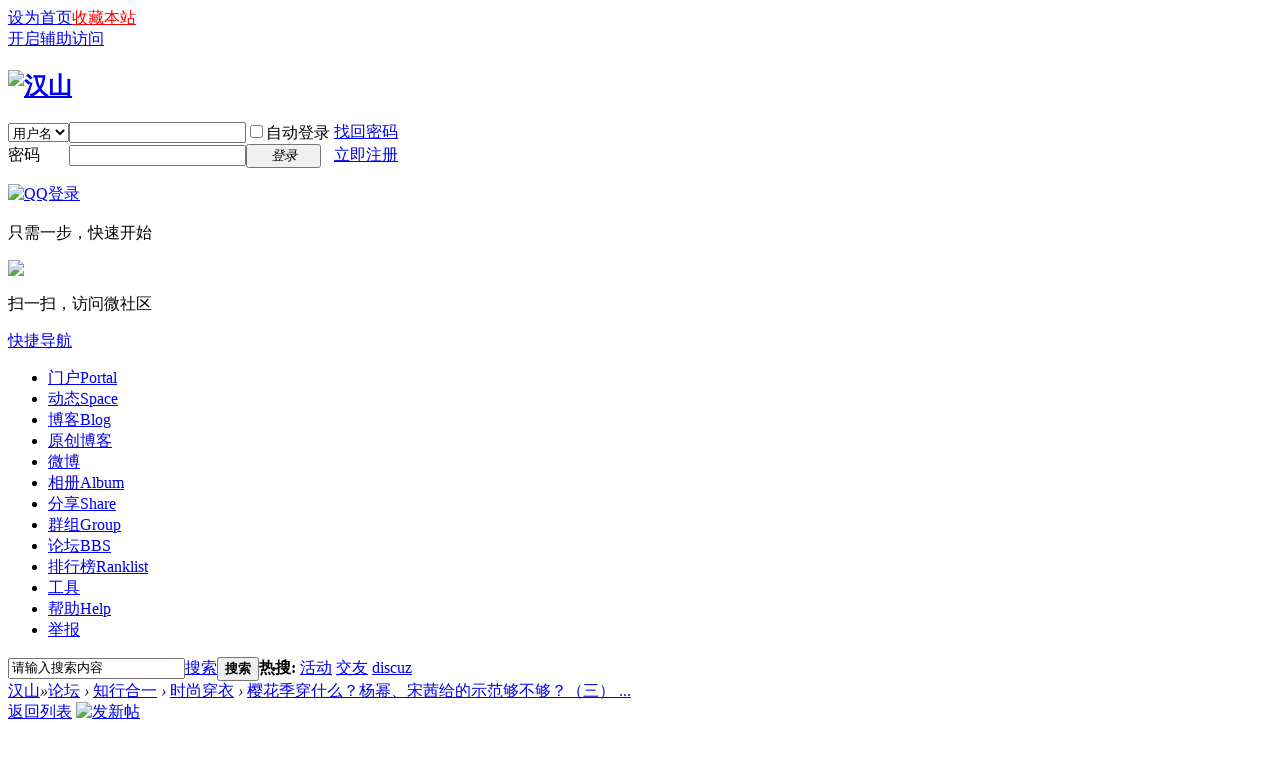

--- FILE ---
content_type: text/html; charset=utf-8
request_url: http://s541722682.onlinehome.us/forum.php?mod=viewthread&tid=25762&extra=page%3D1
body_size: 15342
content:

<!DOCTYPE html PUBLIC "-//W3C//DTD XHTML 1.0 Transitional//EN" "http://www.w3.org/TR/xhtml1/DTD/xhtml1-transitional.dtd">
<html xmlns="http://www.w3.org/1999/xhtml">
<head>
<meta http-equiv="Content-Type" content="text/html; charset=utf-8" />
<title>樱花季穿什么？杨幂、宋茜给的示范够不够？（三） - 时尚穿衣 -  汉山 -  Powered by Discuz!</title>
<link href="http://s541722682.onlinehome.us/forum.php?mod=viewthread&tid=25762" rel="canonical" />
<meta name="keywords" content="樱花季穿什么？杨幂、宋茜给的示范够不够？（三）" />
<meta name="description" content=" 樱花季穿什么？杨幂、宋茜给的示范够不够？（三） ,汉山" />
<meta name="generator" content="Discuz! X3.2" />
<meta name="author" content="Discuz! Team and Comsenz UI Team" />
<meta name="copyright" content="2001-2013 Comsenz Inc." />
<meta name="MSSmartTagsPreventParsing" content="True" />
<meta http-equiv="MSThemeCompatible" content="Yes" />
<base href="http://s541722682.onlinehome.us/" /><link rel="stylesheet" type="text/css" href="data/cache/style_2_common.css?LVd" /><link rel="stylesheet" type="text/css" href="data/cache/style_2_forum_viewthread.css?LVd" /><link rel="stylesheet" id="css_extstyle" type="text/css" href="./template/default/style/t5/style.css" /><script type="text/javascript">var STYLEID = '2', STATICURL = 'static/', IMGDIR = 'static/image/common', VERHASH = 'LVd', charset = 'utf-8', discuz_uid = '0', cookiepre = 'hfEc_2132_', cookiedomain = '', cookiepath = '/', showusercard = '1', attackevasive = '0', disallowfloat = 'newthread', creditnotice = '2|金币|', defaultstyle = './template/default/style/t5', REPORTURL = 'aHR0cDovL3M1NDE3MjI2ODIub25saW5laG9tZS51cy9mb3J1bS5waHA/bW9kPXZpZXd0aHJlYWQmdGlkPTI1NzYyJmV4dHJhPXBhZ2UlM0Qx', SITEURL = 'http://s541722682.onlinehome.us/', JSPATH = 'static/js/', CSSPATH = 'data/cache/style_', DYNAMICURL = '';</script>
<link rel="stylesheet" href="/template/default/common/default.css" />
<script src="static/js/common.js?LVd" type="text/javascript"></script>
<meta name="application-name" content="汉山" />
<meta name="msapplication-tooltip" content="汉山" />
<meta name="msapplication-task" content="name=门户;action-uri=http://s541722682.onlinehome.us/portal.php;icon-uri=http://s541722682.onlinehome.us/static/image/common/portal.ico" /><meta name="msapplication-task" content="name=论坛;action-uri=http://s541722682.onlinehome.us/forum.php;icon-uri=http://s541722682.onlinehome.us/static/image/common/bbs.ico" />
<meta name="msapplication-task" content="name=群组;action-uri=http://s541722682.onlinehome.us/group.php;icon-uri=http://s541722682.onlinehome.us/static/image/common/group.ico" /><meta name="msapplication-task" content="name=动态;action-uri=http://s541722682.onlinehome.us/home.php;icon-uri=http://s541722682.onlinehome.us/static/image/common/home.ico" /><link rel="archives" title="汉山" href="http://s541722682.onlinehome.us/archiver/" />

<link rel="stylesheet" id="css_widthauto" type="text/css" href='data/cache/style_2_widthauto.css?LVd' />
<script type="text/javascript">HTMLNODE.className += ' widthauto'</script>

<script src="static/js/forum.js?LVd" type="text/javascript"></script>
</head>

<body id="nv_forum" class="pg_viewthread" onkeydown="if(event.keyCode==27) return false;">
<div id="append_parent"></div><div id="ajaxwaitid"></div>
<div id="toptb" class="cl">
<div class="wp">
<div class="z"><a href="javascript:;"  style="color: blue" onclick="setHomepage('https://www.hanshan.info/');">设为首页</a><a href="https://www.hanshan.info/"  style="color: red" onclick="addFavorite(this.href, '汉山');return false;">收藏本站</a><script type="text/javascript">var _speedMark = new Date();</script></div>
<div class="y">
<a id="switchblind" href="javascript:;" onclick="toggleBlind(this)" title="开启辅助访问" class="switchblind">开启辅助访问</a>
</div>
</div>
</div>

<div id="qmenu_menu" class="p_pop blk" style="display: none;">
<div class="ptm pbw hm">
请 <a href="javascript:;" class="xi2" onclick="lsSubmit()"><strong>登录</strong></a> 后使用快捷导航<br />没有帐号？<a href="member.php?mod=register" class="xi2 xw1">立即注册</a>
</div>
<div id="fjump_menu" class="btda"></div></div><div id="hd">
<div class="wp">
<div class="hdc cl"><h2><a href="./" title="汉山"><img src="static/image/common/Hanshan3.gif" alt="汉山" border="0" /></a></h2><script src="static/js/logging.js?LVd" type="text/javascript"></script>
<form method="post" autocomplete="off" id="lsform" action="member.php?mod=logging&amp;action=login&amp;loginsubmit=yes&amp;infloat=yes&amp;lssubmit=yes" onsubmit="pwmd5('ls_password');return lsSubmit();">
<div class="fastlg cl">
<span id="return_ls" style="display:none"></span>
<div class="y pns">
<table cellspacing="0" cellpadding="0">
<tr>
<td>
<span class="ftid">
<select name="fastloginfield" id="ls_fastloginfield" width="40" tabindex="900">
<option value="username">用户名</option>
<option value="email">Email</option>
</select>
</span>
<script type="text/javascript">simulateSelect('ls_fastloginfield')</script>
</td>
<td><input type="text" name="username" id="ls_username" autocomplete="off" class="px vm" tabindex="901" /></td>
<td class="fastlg_l"><label for="ls_cookietime"><input type="checkbox" name="cookietime" id="ls_cookietime" class="pc" value="2592000" tabindex="903" />自动登录</label></td>
<td>&nbsp;<a href="javascript:;" onclick="showWindow('login', 'member.php?mod=logging&action=login&viewlostpw=1')">找回密码</a></td>
</tr>
<tr>
<td><label for="ls_password" class="z psw_w">密码</label></td>
<td><input type="password" name="password" id="ls_password" class="px vm" autocomplete="off" tabindex="902" /></td>
<td class="fastlg_l"><button type="submit" class="pn vm" tabindex="904" style="width: 75px;"><em>登录</em></button></td>
<td>&nbsp;<a href="member.php?mod=register" class="xi2 xw1">立即注册</a></td>
</tr>
</table>
<input type="hidden" name="quickforward" value="yes" />
<input type="hidden" name="handlekey" value="ls" />
</div>

<div class="fastlg_fm y" style="margin-right: 10px; padding-right: 10px">
<p><a href="http://s541722682.onlinehome.us/connect.php?mod=login&op=init&referer=forum.php%3Fmod%3Dviewthread%26tid%3D25762%26extra%3Dpage%253D1&statfrom=login_simple"><img src="static/image/common/qq_login.gif" class="vm" alt="QQ登录" /></a></p>
<p class="hm xg1" style="padding-top: 2px;">只需一步，快速开始</p>
</div>

<div class="fastlg_fm y" style="margin-right: 10px; padding-right: 10px">
<p><a href="plugin.php?id=wechat:login"><img src="source/plugin/wechat/image/wechat_login.png" class="vm" /></a></p>
<p class="hm xg1" style="padding-top: 2px;">扫一扫，访问微社区</p>
</div>
</div>
</form>

<script src="static/js/md5.js?LVd" type="text/javascript" reload="1"></script>
</div>

<div id="nv">
<a href="javascript:;" id="qmenu" onmouseover="delayShow(this, function () {showMenu({'ctrlid':'qmenu','pos':'34!','ctrlclass':'a','duration':2});showForummenu(89);})">快捷导航</a>
<ul><li id="mn_portal" onmouseover="showMenu({'ctrlid':this.id,'ctrlclass':'hover','duration':2})"><a href="portal.php" hidefocus="true" title="Portal"  >门户<span>Portal</span></a></li><li id="mn_home" onmouseover="showMenu({'ctrlid':this.id,'ctrlclass':'hover','duration':2})"><a href="home.php" hidefocus="true" title="Space"  >动态<span>Space</span></a></li><li id="mn_home_12" onmouseover="showMenu({'ctrlid':this.id,'ctrlclass':'hover','duration':2})"><a href="home.php?mod=space&do=blog" hidefocus="true" title="Blog"  >博客<span>Blog</span></a></li><li id="mn_N3646" ><a href="home.php?mod=space&do=blog&catid=1" hidefocus="true"  >原创博客</a></li><li id="mn_Na250" onmouseover="showMenu({'ctrlid':this.id,'ctrlclass':'hover','duration':2})"><a href="home.php?mod=space&do=doing&catid=-1" hidefocus="true"  >微博</a></li><li id="mn_home_13" onmouseover="showMenu({'ctrlid':this.id,'ctrlclass':'hover','duration':2})"><a href="home.php?mod=space&do=album" hidefocus="true" title="Album"  >相册<span>Album</span></a></li><li id="mn_home_14" onmouseover="showMenu({'ctrlid':this.id,'ctrlclass':'hover','duration':2})"><a href="home.php?mod=space&do=share" hidefocus="true" title="Share"  >分享<span>Share</span></a></li><li id="mn_group" ><a href="group.php" hidefocus="true" title="Group"  >群组<span>Group</span></a></li><li class="a" id="mn_forum" onmouseover="showMenu({'ctrlid':this.id,'ctrlclass':'hover','duration':2})"><a href="forum.php" hidefocus="true" title="BBS"  >论坛<span>BBS</span></a></li><li id="mn_N12a7" onmouseover="showMenu({'ctrlid':this.id,'ctrlclass':'hover','duration':2})"><a href="misc.php?mod=ranklist" hidefocus="true" title="Ranklist"  >排行榜<span>Ranklist</span></a></li><li id="mn_Nbd11" onmouseover="showMenu({'ctrlid':this.id,'ctrlclass':'hover','duration':2})"><a href="home.php?mod=space&uid=1&do=blog&quickforward=1&id=2634" hidefocus="true"  >工具</a></li><li id="mn_N0a2c" onmouseover="showMenu({'ctrlid':this.id,'ctrlclass':'hover','duration':2})"><a href="misc.php?mod=faq" hidefocus="true" title="Help"  >帮助<span>Help</span></a></li><li id="mn_Nee8c" onmouseover="showMenu({'ctrlid':this.id,'ctrlclass':'hover','duration':2})"><a href="home.php?mod=space&do=pm&subop=view&touid=1119#last" hidefocus="true"  >举报</a></li></ul>
</div>
<ul class="p_pop h_pop" id="mn_portal_menu" style="display: none"><li><a href="portal.php?mod=topic&topicid=13" hidefocus="true"  style="color: green">中国社会分析（12/22/17-9/23/18）</a></li><li><a href="portal.php?mod=topic&topicid=11" hidefocus="true"  style="color: green">朝核问题（8/23/17-9/20/18）</a></li><li><a href="portal.php?mod=topic&topicid=12" hidefocus="true"  style="color: green">中共十九大（8/23/17-7/16/18）</a></li><li><a href="portal.php?mod=topic&topicid=9" hidefocus="true"  style="color: green">柴静与雾霾（3/1-3/24/15）</a></li><li><a href="portal.php?mod=topic&topicid=7" hidefocus="true"  style="color: green">小小说集（11/7/14-3/8/15）</a></li><li><a href="portal.php?mod=topic&topicid=8" hidefocus="true"  style="color: green">圣诞推歌（2014）</a></li><li><a href="portal.php?mod=topic&topicid=5" hidefocus="true"  style="color: green">动漫活动（10/24-12/7/14）</a></li><li><a href="portal.php?mod=topic&topicid=2" hidefocus="true"  style="color: green">香港“占中”事件追踪（9/28/14-1/15/15）</a></li><li><a href="portal.php?mod=topic&topicid=1" hidefocus="true"  style="color: green">国庆赛诗会（2014）</a></li></ul><ul class="p_pop h_pop" id="mn_home_menu" style="display: none"><li><a href="home.php?mod=space&do=home&view=we" hidefocus="true"  style="color: gray">好友动态</a></li><li><a href="home.php?mod=space&do=home&view=me" hidefocus="true"  style="color: gray">我的动态</a></li><li><a href="home.php?mod=space&do=home&view=all&order=hot" hidefocus="true"  style="color: gray">热点动态</a></li><li><a href="home.php?mod=space&do=home&view=app" hidefocus="true"  style="color: gray">应用动态</a></li></ul><ul class="p_pop h_pop" id="mn_home_12_menu" style="display: none"><li><a href="home.php?mod=space&do=blog&order=hot" hidefocus="true"  style="color: blue">热门博客</a></li><li><a href="home.php?mod=space&do=blog&catid=-1" hidefocus="true"  style="color: green">一般博客（不含N岸N地，山上互动）</a></li><li><a href="home.php?mod=space&do=blog&catid=88" hidefocus="true"  style="color: red">朝核问题</a></li><li><a href="home.php?mod=space&do=blog&catid=90" hidefocus="true"  style="color: red">台海两岸</a></li><li><a href="home.php?mod=space&do=blog&catid=16" hidefocus="true"  style="color: green">N岸N地</a></li><li><a href="home.php?mod=space&do=blog&catid=81" hidefocus="true"  style="color: green">山上互动</a></li><li><a href="home.php?mod=space&do=blog&view=we" hidefocus="true"  style="color: blue">好友博客</a></li><li><a href="home.php?mod=space&do=blog&view=me" hidefocus="true"  style="color: blue">我的博客</a></li><li><a href="home.php?mod=spacecp&ac=blog" hidefocus="true"  style="color: blue">发表博客</a></li></ul><ul class="p_pop h_pop" id="mn_home_15_menu" style="display: none"><li><a href="home.php?mod=space&do=doing&catid=-1" hidefocus="true"  style="color: green">一般微博（不包括自由微博）</a></li><li><a href="home.php?mod=space&do=doing&catid=2" hidefocus="true"  style="color: red">朝核问题</a></li><li><a href="home.php?mod=space&do=doing&view=we" hidefocus="true"  style="color: blue">好友微博</a></li><li><a href="home.php?mod=space&do=doing&view=me" hidefocus="true"  style="color: blue">我的微博</a></li></ul><ul class="p_pop h_pop" id="mn_Na250_menu" style="display: none"><li><a href="home.php?mod=space&do=doing" hidefocus="true"  style="color: red">全部微博（包括自由微博））</a></li><li><a href="home.php?mod=space&do=doing&catid=1" hidefocus="true"  style="font-weight: bold;color: red">自由微博</a></li><li><a href="home.php?mod=space&do=doing&catid=2" hidefocus="true"  style="color: green">朝核问题</a></li><li><a href="home.php?mod=space&do=doing&view=we" hidefocus="true"  style="color: green">好友微博</a></li><li><a href="home.php?mod=space&do=doing&view=me" hidefocus="true"  style="color: green">我的微博</a></li></ul><ul class="p_pop h_pop" id="mn_home_13_menu" style="display: none"><li><a href="home.php?mod=space&do=album&view=we" hidefocus="true" >好友相册</a></li><li><a href="home.php?mod=space&do=album&view=me" hidefocus="true" >我的相册</a></li><li><a href="home.php?mod=spacecp&ac=upload" hidefocus="true" >上传照片</a></li></ul><ul class="p_pop h_pop" id="mn_home_14_menu" style="display: none"><li><a href="home.php?mod=space&do=share&view=we" hidefocus="true"  style="color: purple">好友分享</a></li><li><a href="home.php?mod=space&do=share&view=me" hidefocus="true"  style="color: purple">我的分享</a></li></ul><ul class="p_pop h_pop" id="mn_forum_menu" style="display: none"><li><a href="forum.php?gid=57" hidefocus="true"  style="color: blue">政经军事</a></li><li><a href="forum.php?gid=115" hidefocus="true"  style="color: blue">浩瀚时空</a></li><li><a href="forum.php?gid=121" hidefocus="true"  style="color: blue">人文伦理</a></li><li><a href="forum.php?gid=86" hidefocus="true"  style="color: blue">知行合一</a></li><li><a href="forum.php?gid=94" hidefocus="true"  style="color: blue">人际之间</a></li><li><a href="forum.php?gid=131" hidefocus="true"  style="color: blue">自我实现</a></li></ul><ul class="p_pop h_pop" id="mn_N12a7_menu" style="display: none"><li><a href="misc.php?mod=ranklist&type=blog&view=heats&orderby=thisweek" hidefocus="true"  style="color: gray">日志排行</a></li><li><a href="misc.php?mod=ranklist&type=thread&view=replies&orderby=thisweek" hidefocus="true"  style="color: gray">帖子排行</a></li><li><a href="misc.php?mod=ranklist&type=picture&view=hot&orderby=thismonth" hidefocus="true"  style="color: gray">图片排行</a></li><li><a href="misc.php?mod=ranklist&type=forum&view=threads" hidefocus="true"  style="color: gray">板块排行</a></li><li><a href="misc.php?mod=ranklist&type=member" hidefocus="true"  style="color: gray">网友排行</a></li></ul><div class="p_pop h_pop" id="mn_userapp_menu" style="display: none"></div><ul class="p_pop h_pop" id="mn_Nbd11_menu" style="display: none"><li><a href="http://singforjoy8.com/wizard/step1.php" hidefocus="true" target="_blank"  style="color: green">小精灵动漫制作</a></li><li><a href="portal.php?mod=topic&topicid=4" hidefocus="true"  style="color: green">动画制作</a></li><li><a href="http://www.youtube-mp3.org/" hidefocus="true" target="_blank"  style="color: green">YouTube 转 MP3</a></li><li><a href="http://www.mp3songurls.com/" hidefocus="true" target="_blank"  style="color: green">上传 MP3</a></li><li><a href="http://vocaroo.com/" hidefocus="true" target="_blank"  style="color: green">即时录音</a></li></ul><ul class="p_pop h_pop" id="mn_N0a2c_menu" style="display: none"><li><a href="misc.php?mod=faq&action=faq&id=11" hidefocus="true" >网站规则</a></li><li><a href="misc.php?mod=faq&action=faq&id=4" hidefocus="true" >网站建设</a></li><li><a href="misc.php?mod=faq&action=faq&id=1" hidefocus="true" >技术支持</a></li><li><a href="misc.php?mod=faq&action=faq&id=7" hidefocus="true" >网上服务</a></li></ul><ul class="p_pop h_pop" id="mn_Nee8c_menu" style="display: none"><li><a href="home.php?mod=space&uid=1119&do=blog&id=5402" hidefocus="true"  style="color: red">举报规则</a></li><li><a href="home.php?mod=space&do=pm&subop=view&touid=1119#last" hidefocus="true"  style="color: red">点击举报</a></li></ul><div id="mu" class="cl">
</div><div id="scbar" class="cl">
<form id="scbar_form" method="post" autocomplete="off" onsubmit="searchFocus($('scbar_txt'))" action="search.php?searchsubmit=yes" target="_blank">
<input type="hidden" name="mod" id="scbar_mod" value="search" />
<input type="hidden" name="formhash" value="b036086f" />
<input type="hidden" name="srchtype" value="title" />
<input type="hidden" name="srhfid" value="89" />
<input type="hidden" name="srhlocality" value="forum::viewthread" />
<table cellspacing="0" cellpadding="0">
<tr>
<td class="scbar_icon_td"></td>
<td class="scbar_txt_td"><input type="text" name="srchtxt" id="scbar_txt" value="请输入搜索内容" autocomplete="off" x-webkit-speech speech /></td>
<td class="scbar_type_td"><a href="javascript:;" id="scbar_type" class="xg1" onclick="showMenu(this.id)" hidefocus="true">搜索</a></td>
<td class="scbar_btn_td"><button type="submit" name="searchsubmit" id="scbar_btn" sc="1" class="pn pnc" value="true"><strong class="xi2">搜索</strong></button></td>
<td class="scbar_hot_td">
<div id="scbar_hot">
<strong class="xw1">热搜: </strong>

<a href="search.php?mod=forum&amp;srchtxt=%E6%B4%BB%E5%8A%A8&amp;formhash=b036086f&amp;searchsubmit=true&amp;source=hotsearch" target="_blank" class="xi2" sc="1">活动</a>



<a href="search.php?mod=forum&amp;srchtxt=%E4%BA%A4%E5%8F%8B&amp;formhash=b036086f&amp;searchsubmit=true&amp;source=hotsearch" target="_blank" class="xi2" sc="1">交友</a>



<a href="search.php?mod=forum&amp;srchtxt=discuz&amp;formhash=b036086f&amp;searchsubmit=true&amp;source=hotsearch" target="_blank" class="xi2" sc="1">discuz</a>

</div>
</td>
</tr>
</table>
</form>
</div>
<ul id="scbar_type_menu" class="p_pop" style="display: none;"><li><a href="javascript:;" rel="curforum" fid="89" >本版</a></li><li><a href="javascript:;" rel="article">文章</a></li><li><a href="javascript:;" rel="forum" class="curtype">帖子</a></li><li><a href="javascript:;" rel="group">群组</a></li><li><a href="javascript:;" rel="user">用户</a></li></ul>
<script type="text/javascript">
initSearchmenu('scbar', '');
</script>
</div>
</div>


<div id="wp" class="wp">
<script type="text/javascript">var fid = parseInt('89'), tid = parseInt('25762');</script>

<script src="static/js/forum_viewthread.js?LVd" type="text/javascript"></script>
<script type="text/javascript">zoomstatus = parseInt(1);var imagemaxwidth = '600';var aimgcount = new Array();</script>

<style id="diy_style" type="text/css"></style>
<!--[diy=diynavtop]--><div id="diynavtop" class="area"></div><!--[/diy]-->
<div id="pt" class="bm cl">
<div class="z">
<a href="./" class="nvhm" title="首页">汉山</a><em>&raquo;</em><a href="forum.php">论坛</a> <em>&rsaquo;</em> <a href="forum.php?gid=86">知行合一</a> <em>&rsaquo;</em> <a href="forum.php?mod=forumdisplay&amp;fid=89&amp;page=1">时尚穿衣</a> <em>&rsaquo;</em> <a href="forum.php?mod=viewthread&amp;tid=25762">樱花季穿什么？杨幂、宋茜给的示范够不够？（三） ...</a>
</div>
</div>

<script src="http://pc1.gtimg.com/js/jquery-1.4.4.min.js" type="text/javascript"></script><script type="text/javascript">jQuery.noConflict();</script><script type="text/javascript">(function(d){j=d.createElement('script');j.src='//openapi.guanjia.qq.com/fcgi-bin/getdzjs?cmd=urlquery_utf-8_zh_cn';j.setAttribute('ime-cfg','lt=2');d.getElementsByTagName('head')[0].appendChild(j)})(document)</script><link rel="stylesheet" type="text/css" href="http://s.pc.qq.com/discuz/css/style.css" /><style id="diy_style" type="text/css"></style>
<div class="wp">
<!--[diy=diy1]--><div id="diy1" class="area"></div><!--[/diy]-->
</div>

<div id="ct" class="wp cl">
<div id="pgt" class="pgs mbm cl ">
<div class="pgt"></div>
<span class="y pgb"><a href="forum.php?mod=forumdisplay&amp;fid=89&amp;page=1">返回列表</a></span>
<a id="newspecial" onmouseover="$('newspecial').id = 'newspecialtmp';this.id = 'newspecial';showMenu({'ctrlid':this.id})" onclick="showWindow('newthread', 'forum.php?mod=post&action=newthread&fid=89')" href="javascript:;" title="发新帖"><img src="static/image/common/pn_post.png" alt="发新帖" /></a></div>



<div id="postlist" class="pl bm">
<table cellspacing="0" cellpadding="0">
<tr>
<td class="pls ptn pbn">
<div class="hm ptn">
<span class="xg1">查看:</span> <span class="xi1">2851</span><span class="pipe">|</span><span class="xg1">回复:</span> <span class="xi1">0</span>
</div>
</td>
<td class="plc ptm pbn vwthd">
<div class="y">
<a href="forum.php?mod=viewthread&amp;action=printable&amp;tid=25762" title="打印" target="_blank"><img src="static/image/common/print.png" alt="打印" class="vm" /></a>
<a href="forum.php?mod=redirect&amp;goto=nextoldset&amp;tid=25762" title="上一主题"><img src="static/image/common/thread-prev.png" alt="上一主题" class="vm" /></a>
<a href="forum.php?mod=redirect&amp;goto=nextnewset&amp;tid=25762" title="下一主题"><img src="static/image/common/thread-next.png" alt="下一主题" class="vm" /></a>
</div>
<h1 class="ts">
<span id="thread_subject">樱花季穿什么？杨幂、宋茜给的示范够不够？（三）</span>
</h1>
<span class="xg1">
<a href="forum.php?mod=viewthread&amp;tid=25762" onclick="return copyThreadUrl(this, '汉山')" >[复制链接]</a>
</span>
</td>
</tr>
</table>


<table cellspacing="0" cellpadding="0" class="ad">
<tr>
<td class="pls">
</td>
<td class="plc">
</td>
</tr>
</table><div id="post_38459" ><table id="pid38459" class="plhin" summary="pid38459" cellspacing="0" cellpadding="0">
<tr>
<td class="pls" rowspan="2">
<div id="favatar38459" class="pls favatar">
<a name="newpost"></a> <a name="lastpost"></a><div class="pi">
<div class="authi"><a href="home.php?mod=space&amp;uid=3582" target="_blank" class="xw1">仲国民</a>
</div>
</div>
<div class="p_pop blk bui card_gender_0" id="userinfo38459" style="display: none; margin-top: -11px;">
<div class="m z">
<div id="userinfo38459_ma"></div>
</div>
<div class="i y">
<div>
<strong><a href="home.php?mod=space&amp;uid=3582" target="_blank" class="xi2">仲国民</a></strong>
<em>当前离线</em>
</div><dl class="cl">
<dt>积分</dt><dd><a href="home.php?mod=space&uid=3582&do=profile" target="_blank" class="xi2">18383</a></dd>
</dl><div class="imicn">
<a href="home.php?mod=space&amp;uid=3582&amp;do=profile" target="_blank" title="查看详细资料"><img src="static/image/common/userinfo.gif" alt="查看详细资料" /></a>
<a href="home.php?mod=magic&amp;mid=checkonline&amp;idtype=user&amp;id=%E4%BB%B2%E5%9B%BD%E6%B0%91" id="a_repent_38459" class="xi2" onclick="showWindow(this.id, this.href)"><img src="static//image/magic/checkonline.small.gif" alt="" /> 雷达卡</a>
</div>
<div id="avatarfeed"><span id="threadsortswait"></span></div>
</div>
</div>
<div>
<div class="avatar" onmouseover="showauthor(this, 'userinfo38459')"><a href="home.php?mod=space&amp;uid=3582" class="avtm" target="_blank"><img src="http://hanshan.info/uc_server/avatar.php?uid=3582&size=middle" /></a></div>
</div>
<div class="tns xg2"><table cellspacing="0" cellpadding="0"><th><p><a href="home.php?mod=space&uid=3582&do=thread&type=thread&view=me&from=space" class="xi2">2478</a></p>主题</th><th><p><a href="home.php?mod=space&uid=3582&do=thread&type=reply&view=me&from=space" class="xi2">3112</a></p>帖子</th><td><p><a href="home.php?mod=space&uid=3582&do=profile" class="xi2"><span title="18383">1万</span></a></p>积分</td></table></div>

<p><em><a href="home.php?mod=spacecp&amp;ac=usergroup&amp;gid=3" target="_blank">版主</a></em></p>


<p><span><img src="static/image/common/star_level3.gif" alt="Rank: 7" /><img src="static/image/common/star_level2.gif" alt="Rank: 7" /><img src="static/image/common/star_level1.gif" alt="Rank: 7" /></span></p>



<dl class="pil cl">
	<dt>积分</dt><dd><a href="home.php?mod=space&uid=3582&do=profile" target="_blank" class="xi2">18383</a></dd>
</dl>

<dl class="pil cl"></dl><ul class="xl xl2 o cl">
<li class="pm2"><a href="home.php?mod=spacecp&amp;ac=pm&amp;op=showmsg&amp;handlekey=showmsg_3582&amp;touid=3582&amp;pmid=0&amp;daterange=2&amp;pid=38459&amp;tid=25762" onclick="showWindow('sendpm', this.href);" title="发消息" class="xi2">发消息</a></li>
</ul>
</div>
</td>
<td class="plc">
<div class="pi">
<div id="fj" class="y">
<label class="z">电梯直达</label>
<input type="text" class="px p_fre z" size="2" onkeyup="$('fj_btn').href='forum.php?mod=redirect&ptid=25762&authorid=0&postno='+this.value" onkeydown="if(event.keyCode==13) {window.location=$('fj_btn').href;return false;}" title="跳转到指定楼层" />
<a href="javascript:;" id="fj_btn" class="z" title="跳转到指定楼层"><img src="static/image/common/fj_btn.png" alt="跳转到指定楼层" class="vm" /></a>
</div>
<strong>
<a href="forum.php?mod=viewthread&tid=25762"   id="postnum38459" onclick="setCopy(this.href, '帖子地址复制成功');return false;">
楼主</a>
</strong>
<div class="pti">
<div class="pdbt">
</div>
<div class="authi">
<img class="authicn vm" id="authicon38459" src="static/image/common/online_moderator.gif" />
<em id="authorposton38459">发表于 2019-3-23 19:32:02</em>
<span class="pipe">|</span>
<a href="forum.php?mod=viewthread&amp;tid=25762&amp;page=1&amp;authorid=3582" rel="nofollow">只看该作者</a>
<span class="none"><img src="static/image/common/arw_r.gif" class="vm" alt="回帖奖励" /></span>
<span class="pipe show">|</span><a href="forum.php?mod=viewthread&amp;tid=25762&amp;extra=page%3D1&amp;ordertype=1"  class="show">倒序浏览</a>
<span class="pipe show">|</span><a href="javascript:;" onclick="readmode($('thread_subject').innerHTML, 38459);" class="show">阅读模式</a>
</div>
</div>
</div><div class="pct"><style type="text/css">.pcb{margin-right:0}</style><div class="pcb">
 
<div class="t_fsz">
<table cellspacing="0" cellpadding="0"><tr><td class="t_f" id="postmessage_38459">
<strong><br />
</strong><font style="color:rgb(140, 140, 140)"><font face="&amp;quot"><font size="5">2019-03-22 09:45 <font style="color:rgb(140, 140, 140)"><a href="https://www.sohu.com/a/302723107_102771?sec=wd&amp;spm=smpc.author.fd-d.3.1553132293479AYOZrrj" target="_blank">搜狐时尚</a></font></font></font></font><br />
<font style="color:rgb(51, 51, 51)"><font face="&amp;quot"><p style="line-height:36px;text-indent:nullem;text-align:left">　　<font size="4">粉色+黑白</font></p><p style="line-height:36px;text-indent:nullem;text-align:center"><font size="4"><img id="aimg_poUda" onclick="zoom(this, this.src, 0, 0, 0)" class="zoom" src="http://himg2.huanqiu.com/attachment2010/2019/0321/20190321094650756.jpeg" onmouseover="img_onmouseoverfunc(this)" onload="thumbImg(this)" border="0" alt="" /></font></p><p style="line-height:36px;text-indent:nullem;text-align:left"><font size="4">　　▲粉色加黑白一定是不会出错的组合，浅浅的粉色加白色能让你一秒变软萌，你看，连Kristen Stewart穿上粉色上衣白色粗花呢半裙看起来是不是也“软”了不少？</font></p><p style="line-height:36px;text-indent:nullem;text-align:center"><font size="4"><img id="aimg_Ftlvq" onclick="zoom(this, this.src, 0, 0, 0)" class="zoom" src="http://himg2.huanqiu.com/attachment2010/2019/0321/20190321094650473.jpeg" onmouseover="img_onmouseoverfunc(this)" onload="thumbImg(this)" border="0" alt="" /></font></p><p style="line-height:36px;text-indent:nullem;text-align:left"><font size="4">　　▲江疏影的这身就很日常，一身白色内搭搭配一件粉色外套，清爽大方，简洁的配色在视觉上也很舒适。</font></p><p style="line-height:36px;text-indent:nullem;text-align:center"><font size="4"><img id="aimg_T06nR" onclick="zoom(this, this.src, 0, 0, 0)" class="zoom" src="http://himg2.huanqiu.com/attachment2010/2019/0321/20190321094650340.jpeg" onmouseover="img_onmouseoverfunc(this)" onload="thumbImg(this)" border="0" alt="" /></font></p><p style="line-height:36px;text-indent:nullem;text-align:left"><font size="4">　　▲酷女孩们可以把粉色和黑色搭在一起，奚梦瑶的一身all black酷girl打扮，因为粉色包包的加入，多了一份柔情和浪漫。</font></p><p style="line-height:36px;text-indent:nullem;text-align:center"><font size="4"><img id="aimg_T22zS" onclick="zoom(this, this.src, 0, 0, 0)" class="zoom" src="http://himg2.huanqiu.com/attachment2010/2019/0321/20190321094650130.jpeg" onmouseover="img_onmouseoverfunc(this)" onload="thumbImg(this)" border="0" alt="" /></font></p><p style="line-height:36px;text-indent:nullem;text-align:left"><font size="4">　　▲将柔美的粉色衬衫和硬朗的黑色皮裙组合在一起，也是很推荐的混搭穿法，一刚一柔互相中和，甜酷得刚刚好。</font></p><p style="line-height:36px;text-indent:nullem;text-align:left"><font size="4">　　粉色+牛仔</font></p><p style="line-height:36px;text-indent:nullem;text-align:center"><font size="4"><img id="aimg_VYVm6" onclick="zoom(this, this.src, 0, 0, 0)" class="zoom" src="http://himg2.huanqiu.com/attachment2010/2019/0321/20190321094650436.jpeg" onmouseover="img_onmouseoverfunc(this)" onload="thumbImg(this)" border="0" alt="" /></font></p><p style="line-height:36px;text-indent:nullem;text-align:left"><font size="4">　　▲娇俏的粉色和随性的牛仔，看起来是两个气场大相径庭的单品，穿在一起也能又仙又酷。江疏影用一件粉色印花T恤搭配牛仔半裙，简单好学，看起来也很养眼。</font></p><p style="line-height:36px;text-indent:nullem;text-align:center"><font size="4"><img id="aimg_y8nmM" onclick="zoom(this, this.src, 0, 0, 0)" class="zoom" src="http://himg2.huanqiu.com/attachment2010/2019/0321/20190321094650982.jpeg" onmouseover="img_onmouseoverfunc(this)" onload="thumbImg(this)" border="0" alt="" /></font></p><p style="line-height:36px;text-indent:nullem;text-align:center"><font size="4">▲尽显青春感的粉色卫衣，搭配直筒牛仔裤，配合虞书欣的丸子头，可以直接给少女感加一百分。</font></p><p style="line-height:36px;text-indent:nullem;text-align:center"><font size="4"><img id="aimg_H6Bo6" onclick="zoom(this, this.src, 0, 0, 0)" class="zoom" src="http://himg2.huanqiu.com/attachment2010/2019/0321/20190321094650151.jpeg" onmouseover="img_onmouseoverfunc(this)" onload="thumbImg(this)" border="0" alt="" /></font></p><p style="line-height:36px;text-indent:nullem;text-align:center"><font size="4">▲天气再热一些，把卫衣换成粉色T恤搭配浅蓝色牛仔裤，踩一双白色球鞋，清新活泼又率真。</font></p><p style="line-height:36px;text-indent:nullem;text-align:center"><font size="4"><img id="aimg_Mt9CH" onclick="zoom(this, this.src, 0, 0, 0)" class="zoom" src="http://himg2.huanqiu.com/attachment2010/2019/0321/20190321094650147.jpeg" onmouseover="img_onmouseoverfunc(this)" onload="thumbImg(this)" border="0" alt="" /></font></p><p style="line-height:36px;text-indent:nullem;text-align:center"><font size="4">▲吴谨言则选择了一件粉色外套搭配卷边牛仔裤，一顶白色渔夫帽也增加了休闲感。</font></p></font></font><br />
<br />
</td></tr></table>


</div>
<div id="comment_38459" class="cm">
</div>

<div id="post_rate_div_38459"></div>

<div id="relate_subject"></div>
</div>
</div>

</td></tr>
<tr><td class="plc plm">
<div id="p_btn" class="mtw mbm hm cl">
<div class="tshare cl">
<b>分享到:&nbsp;</b>


<a href="http://s541722682.onlinehome.us/home.php?mod=spacecp&ac=plugin&id=qqconnect:spacecp&pluginop=share&sh_type=4&thread_id=25762" id="k_share_to_qq" title="QQ好友和群" target="_blank"><i><img src="static/image/common/qq_share.png" alt="QQ好友和群" />QQ好友和群</i></a>
<a href="javascript:void(0);" id="k_qqshare" onclick="postToQzone();" title="QQ空间"><i><img src="static/image/common/qzone.gif" alt="QQ空间" />QQ空间</i></a>
<a href="javascript:void(0)" onclick="postToWb();" id="k_weiboshare" title="腾讯微博"><i><img src="static/image/common/weibo.png" alt="腾讯微博" />腾讯微博</i></a>
<a href="javascript:void(0);" onclick="postToPengyou();" id="k_pengyoushare" title="腾讯朋友"><i><img src="static/image/common/pengyou.png" alt="腾讯朋友" />腾讯朋友</i></a>
<script type="text/javascript">
function postToWb(){
var _t = encodeURI(document.title);
var _url = encodeURIComponent(document.location);
var _appkey = encodeURI("ce7fb946290e4109bdc9175108b6db3a");
var _pic = "";
var _site = encodeURIComponent("汉山");
var _from = 'discuz';
var _u = 'http://v.t.qq.com/share/share.php?url='+_url+'&appkey='+_appkey+'&site='+_site+'&pic='+_pic+'&title='+_t+'&from='+_from;
window.open( _u,'', 'width=700, height=680, top=0, left=0, toolbar=no, menubar=no, scrollbars=no, location=yes, resizable=no, status=no' );
}
function postToPengyou(){
var _url = encodeURIComponent(document.location.href);
var _site = encodeURIComponent("汉山");
var _title = encodeURIComponent("樱花季穿什么？杨幂、宋茜给的示范够不够？（三）");
var _pics = "";
var _from = 'discuz';
var _u = 'http://sns.qzone.qq.com/cgi-bin/qzshare/cgi_qzshare_onekey?to=pengyou&url='+_url+'&site='+_site+'&title='+_title+'&pics='+_pics+'&from='+_from;
window.open(_u);
}
</script>
	


<a href="javascript:;" onclick="showWindow('wechat_share', 'plugin.php?id=wechat:qrcode&threadqr=25762&access=yes&share=yes')"><i><img src="source/plugin/wechat/image/share.png" alt="微信" />微信</i></a>


</div>

<a href="home.php?mod=spacecp&amp;ac=favorite&amp;type=thread&amp;id=25762&amp;formhash=b036086f" id="k_favorite" onclick="showWindow(this.id, this.href, 'get', 0);" onmouseover="this.title = $('favoritenumber').innerHTML + ' 人收藏'" title="收藏本帖"><i><img src="static/image/common/fav.gif" alt="收藏" />收藏<span id="favoritenumber" style="display:none">0</span></i></a>
<a class="sharep" href="home.php?mod=spacecp&amp;ac=share&amp;type=thread&amp;id=25762" onclick="showWindow('sharethread', this.href, 'get', 0);" title="分享推精华"><i><img src="static/image/common/oshr.png" alt="分享" />分享</i></a>
</div>
</td>
</tr>
<tr id="_postposition38459"></tr>
<tr>
<td class="pls"></td>
<td class="plc" style="overflow:visible;">
<div class="po hin">
<div class="pob cl">
<em>
<a class="fastre" href="forum.php?mod=post&amp;action=reply&amp;fid=89&amp;tid=25762&amp;reppost=38459&amp;extra=page%3D1&amp;page=1" onclick="showWindow('reply', this.href)">回复</a>
</em>

<p>
<a href="javascript:;" id="mgc_post_38459" onmouseover="showMenu(this.id)" class="showmenu">使用道具</a>
<a href="javascript:;" onclick="showWindow('miscreport38459', 'misc.php?mod=report&rtype=post&rid=38459&tid=25762&fid=89', 'get', -1);return false;">举报</a>
</p>

<ul id="mgc_post_38459_menu" class="p_pop mgcmn" style="display: none;">
<li><a href="home.php?mod=magic&amp;mid=bump&amp;idtype=tid&amp;id=25762" id="a_bump" onclick="showWindow(this.id, this.href)"><img src="static/image/magic/bump.small.gif" />提升卡</a></li>
<li><a href="home.php?mod=magic&amp;mid=stick&amp;idtype=tid&amp;id=25762" id="a_stick" onclick="showWindow(this.id, this.href)"><img src="static/image/magic/stick.small.gif" />置顶卡</a></li>
<li><a href="home.php?mod=magic&amp;mid=close&amp;idtype=tid&amp;id=25762" id="a_stick" onclick="showWindow(this.id, this.href)"><img src="static/image/magic/close.small.gif" />沉默卡</a></li>
<li><a href="home.php?mod=magic&amp;mid=open&amp;idtype=tid&amp;id=25762" id="a_stick" onclick="showWindow(this.id, this.href)"><img src="static/image/magic/open.small.gif" />喧嚣卡</a></li>
<li><a href="home.php?mod=magic&amp;mid=highlight&amp;idtype=tid&amp;id=25762" id="a_stick" onclick="showWindow(this.id, this.href)"><img src="static/image/magic/highlight.small.gif" />变色卡</a></li>
<li><a href="home.php?mod=magic&amp;mid=jack&amp;idtype=tid&amp;id=25762" id="a_jack" onclick="showWindow(this.id, this.href)"><img src="static/image/magic/jack.small.gif" />千斤顶</a></li>
<li><a href="home.php?mod=magic&amp;mid=namepost&amp;idtype=pid&amp;id=38459:25762" id="a_namepost_38459" onclick="showWindow(this.id, this.href)"><img src="static/image/magic/namepost.small.gif" />照妖镜</a><li>
</ul>
<script type="text/javascript" reload="1">checkmgcmn('post_38459')</script>
</div>
</div>
</td>
</tr>
<tr class="ad">
<td class="pls">
</td>
<td class="plc">
</td>
</tr>
</table>
<script type="text/javascript" reload="1">
aimgcount[38459] = ['poUda','Ftlvq','T06nR','T22zS','VYVm6','y8nmM','H6Bo6','Mt9CH'];
attachimggroup(38459);
attachimgshow(38459);
var aimgfid = 0;
</script>
</div><div id="postlistreply" class="pl"><div id="post_new" class="viewthread_table" style="display: none"></div></div>
</div>


<form method="post" autocomplete="off" name="modactions" id="modactions">
<input type="hidden" name="formhash" value="b036086f" />
<input type="hidden" name="optgroup" />
<input type="hidden" name="operation" />
<input type="hidden" name="listextra" value="page%3D1" />
<input type="hidden" name="page" value="1" />
</form>



<div class="pgs mtm mbm cl">
<span class="pgb y"><a href="forum.php?mod=forumdisplay&amp;fid=89&amp;page=1">返回列表</a></span>
<a id="newspecialtmp" onmouseover="$('newspecial').id = 'newspecialtmp';this.id = 'newspecial';showMenu({'ctrlid':this.id})" onclick="showWindow('newthread', 'forum.php?mod=post&action=newthread&fid=89')" href="javascript:;" title="发新帖"><img src="static/image/common/pn_post.png" alt="发新帖" /></a>
</div>

<!--[diy=diyfastposttop]--><div id="diyfastposttop" class="area"></div><!--[/diy]-->
<script type="text/javascript">
var postminchars = parseInt('10');
var postmaxchars = parseInt('10000');
var disablepostctrl = parseInt('0');
</script>

<div id="f_pst" class="pl bm bmw">
<form method="post" autocomplete="off" id="fastpostform" action="forum.php?mod=post&amp;action=reply&amp;fid=89&amp;tid=25762&amp;extra=page%3D1&amp;replysubmit=yes&amp;infloat=yes&amp;handlekey=fastpost" onSubmit="return fastpostvalidate(this)">
<table cellspacing="0" cellpadding="0">
<tr>
<td class="pls">
</td>
<td class="plc">

<span id="fastpostreturn"></span>


<div class="cl">
<div id="fastsmiliesdiv" class="y"><div id="fastsmiliesdiv_data"><div id="fastsmilies"></div></div></div><div class="hasfsl" id="fastposteditor">
<div class="tedt mtn">
<div class="bar">
<span class="y">
<a href="forum.php?mod=post&amp;action=reply&amp;fid=89&amp;tid=25762" onclick="return switchAdvanceMode(this.href)">高级模式</a>
</span><script src="static/js/seditor.js?LVd" type="text/javascript"></script>
<div class="fpd">
<a href="javascript:;" title="文字加粗" class="fbld">B</a>
<a href="javascript:;" title="设置文字颜色" class="fclr" id="fastpostforecolor">Color</a>
<a id="fastpostimg" href="javascript:;" title="图片" class="fmg">Image</a>
<a id="fastposturl" href="javascript:;" title="添加链接" class="flnk">Link</a>
<a id="fastpostquote" href="javascript:;" title="引用" class="fqt">Quote</a>
<a id="fastpostcode" href="javascript:;" title="代码" class="fcd">Code</a>
<a href="javascript:;" class="fsml" id="fastpostsml">Smilies</a>
</div></div>
<div class="area">
<div class="pt hm">
您需要登录后才可以回帖 <a href="member.php?mod=logging&amp;action=login" onclick="showWindow('login', this.href)" class="xi2">登录</a> | <a href="member.php?mod=register" class="xi2">立即注册</a>


<a href="http://s541722682.onlinehome.us/connect.php?mod=login&op=init&referer=forum.php%3Fmod%3Dviewthread%26tid%3D25762%26extra%3Dpage%253D1&statfrom=login" target="_top" rel="nofollow"><img src="static/image/common/qq_login.gif" class="vm" /></a>

</div>
</div>
</div>
</div>
</div>
<div id="seccheck_fastpost">
</div>


<input type="hidden" name="formhash" value="b036086f" />
<input type="hidden" name="usesig" value="" />
<input type="hidden" name="subject" value="  " />
<p class="ptm pnpost">
<a href="home.php?mod=spacecp&amp;ac=credit&amp;op=rule&amp;fid=89" class="y" target="_blank">本版积分规则</a>
<button type="button" onclick="showWindow('login', 'member.php?mod=logging&action=login&guestmessage=yes')" onmouseover="checkpostrule('seccheck_fastpost', 'ac=reply');this.onmouseover=null" name="replysubmit" id="fastpostsubmit" class="pn pnc vm" value="replysubmit" tabindex="5"><strong>发表回复</strong></button>
<label for="fastpostrefresh"><input id="fastpostrefresh" type="checkbox" class="pc" />回帖后跳转到最后一页</label>
<script type="text/javascript">if(getcookie('fastpostrefresh') == 1) {$('fastpostrefresh').checked=true;}</script>
</p>
</td>
</tr>
</table>
</form>
</div>

<script type="text/javascript">
var connect_qzone_share_url = 'http://s541722682.onlinehome.us/home.php?mod=spacecp&ac=plugin&id=qqconnect:spacecp&pluginop=share&sh_type=1&thread_id=25762';
var connect_weibo_share_url = 'http://s541722682.onlinehome.us/home.php?mod=spacecp&ac=plugin&id=qqconnect:spacecp&pluginop=share&sh_type=2&thread_id=25762';
var connect_thread_info = {
thread_url: 'http://s541722682.onlinehome.us/forum.php?mod=viewthread&tid=25762',
thread_id: '25762',
post_id: '38459',
forum_id: '89',
author_id: '3582',
author: '仲国民'
};

connect_autoshare = '0';
connect_isbind = '';
if(connect_autoshare == 1 && connect_isbind) {
_attachEvent(window, 'load', function(){
connect_share(connect_weibo_share_url, connect_openid);
});
}
</script>


<script type="text/javascript">document.onkeyup = function(e){keyPageScroll(e, 0, 0, 'forum.php?mod=viewthread&tid=25762', 1);}</script>
</div>

<div class="wp mtn">
<!--[diy=diy3]--><div id="diy3" class="area"></div><!--[/diy]-->
</div>

<script type="text/javascript">
function succeedhandle_followmod(url, msg, values) {
var fObj = $('followmod_'+values['fuid']);
if(values['type'] == 'add') {
fObj.innerHTML = '不收听';
fObj.href = 'home.php?mod=spacecp&ac=follow&op=del&fuid='+values['fuid'];
} else if(values['type'] == 'del') {
fObj.innerHTML = '收听TA';
fObj.href = 'home.php?mod=spacecp&ac=follow&op=add&hash=b036086f&fuid='+values['fuid'];
}
}
fixed_avatar([38459], 1);
</script>	</div>


<script type="text/javascript">
var rel_tid = "25762";
var rel_title = "%E6%A8%B1%E8%8A%B1%E5%AD%A3%E7%A9%BF%E4%BB%80%E4%B9%88%EF%BC%9F%E6%9D%A8%E5%B9%82%E3%80%81%E5%AE%8B%E8%8C%9C%E7%BB%99%E7%9A%84%E7%A4%BA%E8%8C%83%E5%A4%9F%E4%B8%8D%E5%A4%9F%EF%BC%9F%EF%BC%88%E4%B8%89%EF%BC%89";
var rel_reltid = "0";
var rel_prepos = "";
var my_siteid = "36890029";
var rel_uid = "0";
var rel_views = "2851";
var rel_replies = "0";
var rel_page = "1";
var rel_show = "0";
</script>
<script src="http://cache.soso.com/30d/js/discuz/relate_subject.js" type="text/javascript" charset="GBK"></script>



<script type="text/javascript">
_attachEvent(window, 'load', getForbiddenFormula, document);
function getForbiddenFormula() {
var toGetForbiddenFormulaFIds = function () {
ajaxget('plugin.php?id=cloudsearch&formhash=b036086f');
};
var a = document.body.getElementsByTagName('a');
for(var i = 0;i < a.length;i++){
if(a[i].getAttribute('sc')) {
a[i].setAttribute('mid', hash(a[i].href));
a[i].onmousedown = function() {toGetForbiddenFormulaFIds();};
}
}
var btn = document.body.getElementsByTagName('button');
for(var i = 0;i < btn.length;i++){
if(btn[i].getAttribute('sc')) {
btn[i].setAttribute('mid', hash(btn[i].id));
btn[i].onmousedown = function() {toGetForbiddenFormulaFIds();};
}
}
}
</script>



<div id="wechat_float_qrcode" class="p_pop xg1" style="display:none;text-align:center;float:left;position:fixed;top:220px;z-index:100;margin-left: 2px;width:110px">
<p class="cl"><img class="y" style="cursor:pointer" onclick="display('wechat_float_qrcode');setcookie('wechatfqrc', 1, 86400)" src="static/image/common/ad_close.gif"></p>
<img src="plugin.php?id=wechat:qrcode&tid=25762&qrsize=2&amp;access=yes" width="98" />
<p>用微信扫一扫<br />互动赢积分</p>
</div>
<script>
function wechat_qrcode(type) {
if(type && $('wechat_float_qrcode').style.display == 'none') {
return;
}
var qrleft = parseInt($('ft').clientWidth + parseInt(fetchOffset($('ft'))['left']));
$('wechat_float_qrcode').style.display = '';
if(qrleft + $('wechat_float_qrcode').clientWidth > document.documentElement.clientWidth) {
$('wechat_float_qrcode').style.cssFloat = 'right';
$('wechat_float_qrcode').style.left = 'auto';
$('wechat_float_qrcode').style.right = 0;
} else {
$('wechat_float_qrcode').style.cssFloat = 'left';
$('wechat_float_qrcode').style.left = (qrleft) + 'px';
$('wechat_float_qrcode').style.right = 'auto';
}
}
_attachEvent(window, 'scroll', function () { wechat_qrcode(1); })
_attachEvent(window, 'load', function() { wechat_qrcode(0); }, document);
</script>



<div id="ft" class="wp cl">
<div id="flk" class="y">
<p>
<a href="archiver/" >Archiver</a><span class="pipe">|</span><a href="forum.php?mobile=yes" >手机版</a><span class="pipe">|</span><a href="forum.php?mod=misc&action=showdarkroom" >小黑屋</a><span class="pipe">|</span><strong><a href="http://hanshan.info/" target="_blank">汉山网</a></strong>
&nbsp;<a href="http://discuz.qq.com/service/security" target="_blank" title="防水墙保卫网站远离侵害"><img src="static/image/common/security.png"></a>&nbsp;&nbsp;<span id="tcss"></span><script type="text/javascript" src="http://tcss.qq.com/ping.js?v=1VERHASH" charset="utf-8"></script><script type="text/javascript" reload="1">pgvMain({"discuzParams":{"r2":"36890029","ui":0,"rt":"forum","md":"viewthread","fi":"89","ti":"25762","pn":1,"qq":"000","logo":11},"extraParams":""});</script><div class="widget24372835796" data-widget-type="gf_this_site"></div>
<script type="text/javascript">
(function() {
	var ns = document.createElement('script');
	ns.type = 'text/javascript';
	ns.async = true;
	ns.src = 'https://s3.amazonaws.com/all_widgets/widget.js';
	var fs = document.getElementsByTagName('script')[0];
	fs.parentNode.insertBefore(ns, fs);
})();
</script></p>
<p class="xs0">
GMT-5, 2026-1-16 14:38<span id="debuginfo">
, Processed in 0.085026 second(s), 23 queries
.
</span>
</p>
</div>
<div id="frt">
<p>Powered by <strong><a href="http://www.discuz.net" target="_blank">Discuz!</a></strong> <em>X3.2</em></p>
<p class="xs0">&copy; 2001-2013 <a href="http://www.comsenz.com" target="_blank">Comsenz Inc.</a></p>
</div></div>
<script src="home.php?mod=misc&ac=sendmail&rand=1768592327" type="text/javascript"></script>
<div id="scrolltop">
<span><a href="forum.php?mod=post&amp;action=reply&amp;fid=89&amp;tid=25762&amp;extra=page%3D1&amp;page=1" onclick="showWindow('reply', this.href)" class="replyfast" title="快速回复"><b>快速回复</b></a></span>
<span hidefocus="true"><a title="返回顶部" onclick="window.scrollTo('0','0')" class="scrolltopa" ><b>返回顶部</b></a></span>
<span>
<a href="forum.php?mod=forumdisplay&amp;fid=89" hidefocus="true" class="returnlist" title="返回列表"><b>返回列表</b></a>
</span>
</div>
<script type="text/javascript">_attachEvent(window, 'scroll', function () { showTopLink(); });checkBlind();</script>
			<div id="discuz_tips" style="display:none;"></div>
			<script type="text/javascript">
				var tipsinfo = '36890029|X3.2|0.6||0||0|7|1768592327|5aa0bc16459de15a3491e682dbe45148|2';
			</script>
			<script src="http://discuz.gtimg.cn/cloud/scripts/discuz_tips.js?v=1" type="text/javascript" charset="UTF-8"></script></body>
</html>
